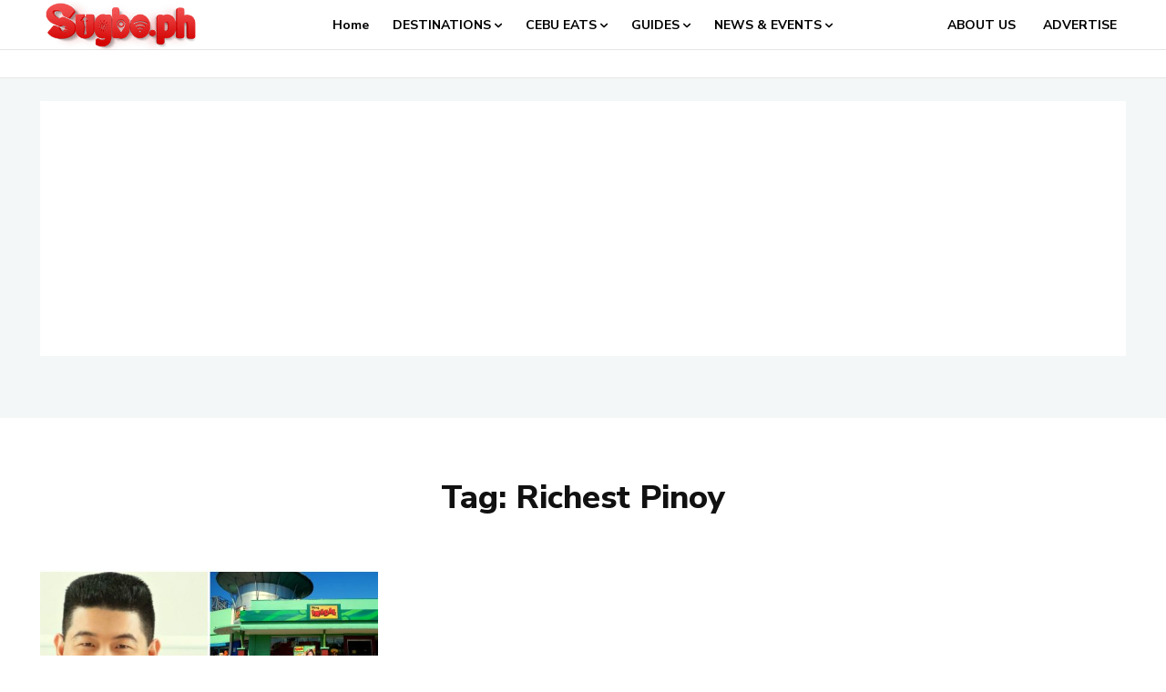

--- FILE ---
content_type: text/html; charset=utf-8
request_url: https://www.google.com/recaptcha/api2/aframe
body_size: 266
content:
<!DOCTYPE HTML><html><head><meta http-equiv="content-type" content="text/html; charset=UTF-8"></head><body><script nonce="svnEp4tn02kix9LVzbcGnw">/** Anti-fraud and anti-abuse applications only. See google.com/recaptcha */ try{var clients={'sodar':'https://pagead2.googlesyndication.com/pagead/sodar?'};window.addEventListener("message",function(a){try{if(a.source===window.parent){var b=JSON.parse(a.data);var c=clients[b['id']];if(c){var d=document.createElement('img');d.src=c+b['params']+'&rc='+(localStorage.getItem("rc::a")?sessionStorage.getItem("rc::b"):"");window.document.body.appendChild(d);sessionStorage.setItem("rc::e",parseInt(sessionStorage.getItem("rc::e")||0)+1);localStorage.setItem("rc::h",'1768716403556');}}}catch(b){}});window.parent.postMessage("_grecaptcha_ready", "*");}catch(b){}</script></body></html>